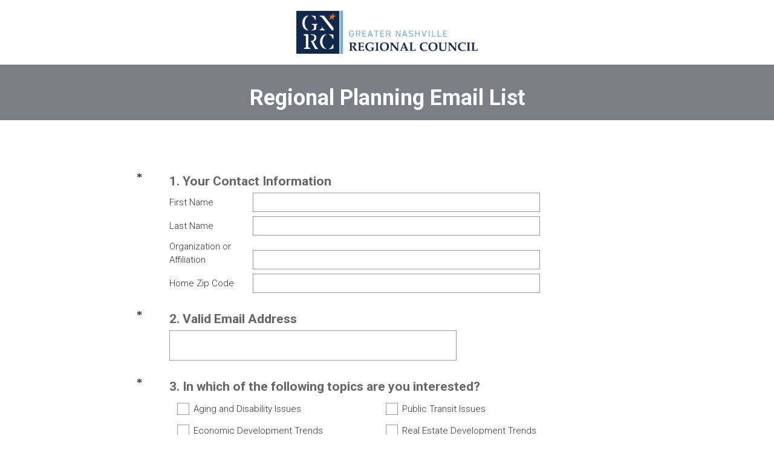

--- FILE ---
content_type: text/html; charset=UTF-8
request_url: https://www.surveymonkey.com/r/MPOPPP
body_size: 10038
content:



<!DOCTYPE html>
<html lang="en">
  <head>
    <title>Regional Planning Email List Survey</title>
    <meta charset="utf-8">
    
        <meta name="twitter:card" content="summary_large_image">
        <meta property="og:title" content="Regional Planning Email List" />
        <meta property="og:image" content="https://www.surveymonkey.com/collect/images/default_custom_meta_image.jpg" />
        <meta property="og:description" content="Take this survey powered by surveymonkey.com. Create your own surveys for free." />
    
    <meta name="keywords" content="questionnaire, questionnaires, questionaire, questionaires, free online survey, free online surveys" />
    
        <meta name="description" content="Web survey powered by SurveyMonkey.com. Create your own online survey now with SurveyMonkey's expert certified FREE templates." />
    
    
        <link rel="image_src" href="https://prod.smassets.net/assets/responseweb/smlib.globaltemplates/17.13.0/assets/sm_logo_fb.png" />
    
    <meta name="viewport" content="width=device-width, initial-scale=1, user-scalable=yes" /><meta http-equiv="content-language" content="en" />
    
        
            <meta name="robots" content="noindex, follow" />
        
    

    
  
  <script src="https://prod.smassets.net/assets/responseweb/smlib.metrics-client-bundle-min.2c067a0e.js" 
    ></script>
    <script src="https://prod.smassets.net/assets/responseweb/smlib.metrics-product-analytics-bundle-min.af0569ce.js" 
     async="async" ></script>
    
  
  
  
  
  
  <script >
    (function() {
      function initializeTracker() {
        SM.MetricsTracker.initialize(
        // config_start
        {
          "user": {
            "id": 1,
            "isAuthenticated": false
          },
          "amplitudeToken": "beb247315464a13bc86a0940b8c9bf9f","country": null
        }
        // config_end
        );
      }

      if (window.SM && window.SM.MetricsTracker) {
        initializeTracker();
      } else {
        document.addEventListener('MetricsReady', initializeTracker);
      }
    }());
  </script>

    
    
    <link rel="dns-prefetch" href="//www.google-analytics.com" />
    <link rel="dns-prefetch" href="//fonts.gstatic.com" />
    <link rel="dns-prefetch" href="//bam-cell.nr-data.net" />
    <link rel="dns-prefetch" href="//cdn.signalfx.com" />
    <link rel="preconnect" href="//www.google-analytics.com" />
    <link rel="preconnect" href="//fonts.gstatic.com" />
    <link rel="preconnect" href="//bam-cell.nr-data.net" />
    <link rel="preconnect" href="//cdn.signalfx.com" />
    <meta name="google-site-verification" content="T6bFSmsnquJ-zUSMV3Kku9K413VJ80KjprWnV_Bv5lw" />
    <!--[if lt IE 9]>
        <script src="https://prod.smassets.net/assets/responseweb/smlib.ui-html5-bundle-min.bbd1e809.js" 
    ></script>
    <![endif]-->
    
    <!--[if (gt IE 8)|(!IE)]><!-->
    
      <link rel="dns-prefetch" href="//fonts.googleapis.com" />
<link rel="preconnect" href="//fonts.googleapis.com" />
<link type="text/css" rel="stylesheet" href="https://fonts.googleapis.com/css?family=Roboto:300,400,700|Merriweather:300,400,700|Montserrat:400,700|Lato:300,400,700|Open+Sans:300,400,600,700|Droid+Serif:400,700" async />
<link type="text/css" rel="stylesheet" href="https://fonts.googleapis.com/earlyaccess/notosanstc.css" async />
<link type="text/css" rel="stylesheet" href="https://fonts.googleapis.com/earlyaccess/notosansjp.css" async />
<link type="text/css" rel="stylesheet" href="https://fonts.googleapis.com/earlyaccess/notosanskr.css" async />
    

    <!--<![endif]-->
    
    
        
          
            <link type="text/css" rel="stylesheet" href="https://prod.smassets.net/assets/responseweb/responseweb-base-bundle-min.1fb3cc35.css" 
     async="true"  />
          
          <link type="text/css" rel="stylesheet" href="https://prod.smassets.net/assets/responseweb/smlib.surveytemplates-survey_page-bundle-min.c76da637.css" 
     async="true"  />
          
            <link id="themeCssLink" rel="stylesheet" href="https://secure.surveymonkey.com/r/themes/4.36.4_7196563_no-palette_29CDB827-82D1-44F6-B7EC-D21E30353032.css" async />
          
          <link rel="stylesheet" href="https://cdn.smassets.net/assets/wds/4_20_2/wds-react/wds-react.min.css">
          <link type="text/css" rel="stylesheet" href="https://prod.smassets.net/assets/responseweb/responseweb-responsewebPkgs-bundle-min.614c8463.css" 
     async="true"  />
        
    
    
    
    
    
    
    <div data-sm-is-mobile></div>
<script id="versionChangedModal" type="text/html">
    <div id="versionChangedModalContainer" class="dialog dialog-b version-dialog">
        <div class="dialog-title-bar">
            <h5>
                <span class="smf-icon notranslate">!</span>
                 This survey was modified by its creator
            </h5>
            <div class="version-warning-text">
                For questions on the page you’re currently on, you’ll need to re-submit your answers. Your answers for previous pages are saved (you’ll see them when you click OK). Survey creators usually make changes only when it’s vital to the data, so thank you for your patience.
            </div>
        </div>
        <div class="dialog-btn-bar clearfix">
            <button class="wds-button wds-button--util dialog-close-btn wds-button--sm btn-txt-primary" id="OK-btn" href="#"> OK</button>
        </div>
    </div>
</script>
    <script type="text/html" id="dialog-title-bar-template">
    <div class="dialog-title-bar">
        <h5><%title%></h5>
    </div>
</script>
<script type="text/html" id="dialog-close-btn-template">
    <a class="dialog-close-btn cbmain" href="#" data-icon="D"></a>
</script>
<script type="text/html" id="dialog-close-btn-template-b">
    <a class="dialog-close-btn cb-dialog-b smf-icon" href="#">å</a>
</script>
<script type="text/html" id="dialog-overlay-template">
    <div class="dialog-overlay<%#isModal%> dialog-overlay-modal<%/isModal%>"></div>
</script>
<script type="text/html" id="dialog-container-template">
    <div class="dialog-container"></div>
</script>
    <link type="text/css" rel="stylesheet" href="https://prod.smassets.net/assets/responseweb/responseweb-version-bundle-min.db31b6fc.css" 
     async="true"  />
    
<link rel="shortcut icon" href="/favicon1.ico" />
    <script src="https://prod.smassets.net/assets/responseweb/responseweb-jquery-bundle-min.a17eeae3.js" 
    ></script>
    
        <script src="https://prod.smassets.net/assets/responseweb/responseweb-response-bundle-min.400dc3c7.js" 
    ></script>
    
    
    
    
    <script>
        document.domain = 'surveymonkey.com';
    </script>
    
    
    
        <script src="https://prod.smassets.net/assets/responseweb/smlib.surveytemplates-sm-react-bundle-min.a68d6acc.js" 
    ></script>
        <script src="https://prod.smassets.net/assets/responseweb/smlib.surveytemplates-sm-polyfill-bundle-min.ef0f0b28.js" 
    ></script>
        <script src="https://prod.smassets.net/assets/responseweb/responseweb-responsewebPkgs_hybrid-bundle-min.c5123b09.js" 
    ></script>
    
    <script src="https://prod.smassets.net/assets/responseweb/responseweb-ui_bundle-bundle-min.a165823c.js" 
    ></script>
    <script src="https://cdn.signalfx.com/o11y-gdi-rum/v0.19.3/splunk-otel-web.js" crossorigin="anonymous"></script>
    <script type="text/javascript">
      window.SplunkRum && window.SplunkRum.init({
          beaconUrl: 'https://rum-ingest.us1.signalfx.com/v1/rum',
          rumAuth: 'QJxCOMQAuo1Z38hup8cdCQ',
          app: 'responseweb',
          environment: 'prod',
          tracer: {
            sampler: new SplunkRum.SessionBasedSampler({
              ratio: 1
            })
          }
        });
    </script>

    
<link rel="canonical" href="https://www.surveymonkey.com/r/MPOPPP" /></head>

  <!--[if lt IE 7 ]>
  <body id="patas" class="translate survey-body ie ie6">
  <![endif]-->
  <!--[if IE 7 ]>
  <body id="patas" class="translate survey-body ie ie7">
  <![endif]-->
  <!--[if IE 8 ]>
  <body id="patas" class="translate survey-body ie ie8">
  <![endif]-->
  <!--[if IE 9 ]>
  <body id="patas" class="translate survey-body ie ie9">
  <![endif]-->
  <!--[if gt IE 9]>
  <body id="patas" class="translate survey-body ie modern-browser">
  <![endif]-->
  <!--[if (gt IE 9)|(!IE)]><!-->
  <body id="patas" class="translate survey-body modern-browser">
  <!--<![endif]-->
        
    
    
    
    
        
    

    





<!-- Textured Paper, Seamless Paper Texture and Escheresque are from subtlepatterns.com. Made available under CC BY-SA 3.0 License: http://creativecommons.org/licenses/by-sa/3.0/legalcode. -->
<!-- You cannot remove or modify any notice of copyright, trademark or other proprietary right, or any other copyright management information or metadata from wherever it is embedded in the content. -->
<main class="v2theme">
    <article data-page-id="46309583" class="survey-page survey-page-white">

        <header class="survey-page-header">
            
                








    <div class="top-logo-section clearfix  center-text ">
        
        
    
        <span class="logo-container notranslate" style="width:300px;height:71px;">
            <img class="logo user-generated"
                 src="https://surveymonkey-assets.s3.amazonaws.com/survey/160015227/62c4d112-2906-4e47-bfbf-79ddb682bb3a.png"
                 style="width:300px;height:71px;"
                 alt="" />
        </span>

    </div>



    <div class="survey-title-container clearfix
                survey-title-align-center has-survey-logo survey-title-logo-align-top  has-survey-title "
    >
        <div class="survey-title-table-wrapper
        ">
        
            <table role="presentation" class="survey-title-table table-reset">
                <tbody>
                    <tr>
                        
                        
                            <td class="survey-title-cell">
                                <h1 class="survey-title user-generated notranslate">
                                    <span class="title-text">
                                        
                                            Regional Planning Email List
                                        
                                    </span>
                                </h1>
                            </td>
                        
                    </tr>
                </tbody>
            </table>
        

        
        </div>
    </div>










    <div class="page-title-container page-title-container-v2 clearfix">
        
            
            <div class="notranslate">
                <h2 class="page-title-wrapper clearfix
                
                ">
                    <span class="page-number">
                    
                    </span>

                    <span class="page-title user-generated">
                    
                    </span>
                </h2>
            </div>
        

        
    </div>


<span id="version-changed" style="visibility: hidden" version-changed=False></span>
            
        </header>
        <section class="survey-page-body
            ">
            

            <div
                id="new-commenting-sheet"
                data-survey-id="160015227"
                data-mentioned-comment-id='None'
                data-language-code='en'
                data-sm-comment-sheet
            >
            </div>

            

            <form name="surveyForm"
                  action=""
                  method="post"
                  enctype="multipart/form-data"
                  novalidate
                  data-survey-page-form
            >
                
	


                
                    <div class="questions clearfix">

    

        <div class="question-row clearfix 
                   " ><div data-question-type="open_ended_multi"
     data-rq-question-type="open_ended_multi"
     class="question-container
    
        
        
    
    ">

    <div id="question-field-160584588"
        data-qnumber="1"
        data-qdispnumber="1"
        data-question-id="160584588"
        class=" question-open-ended-multi qn question multi question-required"
        
        
    >
        
        
            <h3 class="screenreader-only">Question Title</h3><div class="text-input-group question-fieldset question-legend"  >
                
                
                <h4 id="question-title-160584588" class=" question-title-container ">
                    <span class="required-asterisk notranslate">
                            *
                        </span>

                    
                        <span class="question-number notranslate">
                            1<span class="question-dot">.</span>
                        </span>
                    
                    
                <span class="user-generated notranslate
                ">
                Your Contact Information</span>
                
                    
                </h4>
                <div class="question-body clearfix notranslate ">
                    
    
        
        
        
        
        <div class="text-input-container clearfix">
            <label class="question-body-font-theme answer-label user-generated "
                   for="160584588_1131136554"
                   
                       style="width:20%;"
                   
            >
                First Name
            </label><input id="160584588_1131136554"
                   name="160584588_1131136554"
                   type="text"
                   class="text"
                   maxlength=20000
                   
                   size="50"
                   
                   data-sm-open-single
            />
        </div>
    
        
        
        
        
        <div class="text-input-container clearfix">
            <label class="question-body-font-theme answer-label user-generated "
                   for="160584588_1131136571"
                   
                       style="width:20%;"
                   
            >
                Last Name
            </label><input id="160584588_1131136571"
                   name="160584588_1131136571"
                   type="text"
                   class="text"
                   maxlength=20000
                   
                   size="50"
                   
                   data-sm-open-single
            />
        </div>
    
        
        
        
        
        <div class="text-input-container clearfix">
            <label class="question-body-font-theme answer-label user-generated "
                   for="160584588_1131136572"
                   
                       style="width:20%;"
                   
            >
                Organization or Affiliation
            </label><input id="160584588_1131136572"
                   name="160584588_1131136572"
                   type="text"
                   class="text"
                   maxlength=20000
                   
                   size="50"
                   
                   data-sm-open-single
            />
        </div>
    
        
        
        
        
        <div class="text-input-container clearfix">
            <label class="question-body-font-theme answer-label user-generated "
                   for="160584588_1131160193"
                   
                       style="width:20%;"
                   
            >
                Home Zip Code
            </label><input id="160584588_1131160193"
                   name="160584588_1131160193"
                   type="text"
                   class="text"
                   maxlength=20000
                   
                   size="50"
                   
                   data-sm-open-single
            />
        </div>
    

                </div>
            </div>
    </div>
</div></div><div class="question-row clearfix 
                   " >

  
<div data-question-type="open_ended_single"
     data-rq-question-type="open_ended"
     class="question-container
    
        
        
    
    ">

    <div id="question-field-160780227"
        data-qnumber="2"
        data-qdispnumber="2"
        data-question-id="160780227"
        class=" question-open-ended-single qn question single question-required"
        
        
    >
        
        
            <h3 class="screenreader-only">Question Title</h3><div class=" question-fieldset question-legend"  >
                
                
                <h4 id="question-title-160780227" class=" question-title-container ">
                    <span class="required-asterisk notranslate">
                            *
                        </span>

                    
                        <span class="question-number notranslate">
                            2<span class="question-dot">.</span>
                        </span>
                    
                    
                <span class="user-generated notranslate
                ">
                Valid Email Address</span>
                
                    
                </h4>
                <div class="question-body clearfix notranslate ">
                    
    

    
      <div
        id="open-ended-single_160780227"
        data-question-id=160780227
        data-response=""
        data-sm-open-single
        maxlength=20000
        data-ng="true"
        
          data-required="true"
        
        data-size="50"
        data-labeledby="question-title-160780227"
        >
      </div>
    

    

                </div>
            </div>
    </div>
</div></div><div class="question-row clearfix 
                   " ><div data-question-type="multiple_choice_vertical_two_col"
     data-rq-question-type="multiple_choice_vertical_two_col"
     class="question-container
    
        
        
    
    ">

    <div id="question-field-160584594"
        data-qnumber="3"
        data-qdispnumber="3"
        data-question-id="160584594"
        class=" question-multiple-choice qn question vertical_two_col question-required"
        
            style="width:100%;
            
            
            
            "
        
        
    >
        
        
            <h3 class="screenreader-only">Question Title</h3><fieldset class=" question-fieldset"  >
                <legend class="question-legend">
                    
                    
                    <h4 id="question-title-160584594" class="
                     question-title-container ">
                        <span class="required-asterisk notranslate">
                                *
                            </span>

                        
                            <span class="question-number notranslate">
                                3<span class="question-dot">.</span>
                            </span>
                        
                        
                <span class="user-generated notranslate
                ">
                In which of the following topics are you interested?</span>
                
                        
                    </h4>
                </legend>
                <div class="question-body clearfix notranslate ">
                    
    
        
            <div class="answer-option-col
                            answer-option-col-2"
            >
        
        <div class="answer-option-cell
                    "
            data-answer-id=1131183665
        >
            
    
    
    

    
        
        
        
        
        
    

    
    

    <div data-sm-checkbox class="checkbox-button-container ">
        <input id="160584594_1131183665"
               name="160584594[]"
               type="checkbox"
               class="checkbox-button-input  "
               value="1131183665"
               
               
               
        />
        <label class="answer-label checkbox-button-label no-touch touch-sensitive clearfix
                
                "
               for="160584594_1131183665">

            <span class="checkbox-button-display ">
            </span>


            
                <span class="checkbox-button-label-text question-body-font-theme user-generated ">
                    Aging and Disability Issues
                    
                </span>
            
        </label>
        
    </div>


        </div>

        

        
    
        
        <div class="answer-option-cell
                    "
            data-answer-id=1131183654
        >
            
    
    
    

    
        
        
        
        
        
    

    
    

    <div data-sm-checkbox class="checkbox-button-container ">
        <input id="160584594_1131183654"
               name="160584594[]"
               type="checkbox"
               class="checkbox-button-input  "
               value="1131183654"
               
               
               
        />
        <label class="answer-label checkbox-button-label no-touch touch-sensitive clearfix
                
                "
               for="160584594_1131183654">

            <span class="checkbox-button-display ">
            </span>


            
                <span class="checkbox-button-label-text question-body-font-theme user-generated ">
                    Economic Development Trends
                    
                </span>
            
        </label>
        
    </div>


        </div>

        

        
    
        
        <div class="answer-option-cell
                    "
            data-answer-id=1131183648
        >
            
    
    
    

    
        
        
        
        
        
    

    
    

    <div data-sm-checkbox class="checkbox-button-container ">
        <input id="160584594_1131183648"
               name="160584594[]"
               type="checkbox"
               class="checkbox-button-input  "
               value="1131183648"
               
               
               
        />
        <label class="answer-label checkbox-button-label no-touch touch-sensitive clearfix
                
                "
               for="160584594_1131183648">

            <span class="checkbox-button-display ">
            </span>


            
                <span class="checkbox-button-label-text question-body-font-theme user-generated ">
                    Environmental Quality
                    
                </span>
            
        </label>
        
    </div>


        </div>

        

        
    
        
        <div class="answer-option-cell
                    "
            data-answer-id=1131185696
        >
            
    
    
    

    
        
        
        
        
        
    

    
    

    <div data-sm-checkbox class="checkbox-button-container ">
        <input id="160584594_1131185696"
               name="160584594[]"
               type="checkbox"
               class="checkbox-button-input  "
               value="1131185696"
               
               
               
        />
        <label class="answer-label checkbox-button-label no-touch touch-sensitive clearfix
                
                "
               for="160584594_1131185696">

            <span class="checkbox-button-display ">
            </span>


            
                <span class="checkbox-button-label-text question-body-font-theme user-generated ">
                    Freight and Goods Movement
                    
                </span>
            
        </label>
        
    </div>


        </div>

        

        
    
        
        <div class="answer-option-cell
                    "
            data-answer-id=1131136588
        >
            
    
    
    

    
        
        
        
        
        
    

    
    

    <div data-sm-checkbox class="checkbox-button-container ">
        <input id="160584594_1131136588"
               name="160584594[]"
               type="checkbox"
               class="checkbox-button-input  "
               value="1131136588"
               
               
               
        />
        <label class="answer-label checkbox-button-label no-touch touch-sensitive clearfix
                
                "
               for="160584594_1131136588">

            <span class="checkbox-button-display ">
            </span>


            
                <span class="checkbox-button-label-text question-body-font-theme user-generated ">
                    General news and updates on transportation planning
                    
                </span>
            
        </label>
        
    </div>


        </div>

        

        
    
        
        <div class="answer-option-cell
                    "
            data-answer-id=1131136593
        >
            
    
    
    

    
        
        
        
        
        
    

    
    

    <div data-sm-checkbox class="checkbox-button-container ">
        <input id="160584594_1131136593"
               name="160584594[]"
               type="checkbox"
               class="checkbox-button-input  "
               value="1131136593"
               
               
               
        />
        <label class="answer-label checkbox-button-label no-touch touch-sensitive clearfix
                
                "
               for="160584594_1131136593">

            <span class="checkbox-button-display ">
            </span>


            
                <span class="checkbox-button-label-text question-body-font-theme user-generated ">
                    Housing Affordability
                    
                </span>
            
        </label>
        
    </div>


        </div>

        

        
    
        
        <div class="answer-option-cell
                    "
            data-answer-id=1131183651
        >
            
    
    
    

    
        
        
        
        
        
    

    
    

    <div data-sm-checkbox class="checkbox-button-container ">
        <input id="160584594_1131183651"
               name="160584594[]"
               type="checkbox"
               class="checkbox-button-input  "
               value="1131183651"
               
               
               
        />
        <label class="answer-label checkbox-button-label no-touch touch-sensitive clearfix
                
                "
               for="160584594_1131183651">

            <span class="checkbox-button-display ">
            </span>


            
                <span class="checkbox-button-label-text question-body-font-theme user-generated ">
                    Land Use and Urban Design
                    
                </span>
            
        </label>
        
    </div>


        </div>

        

        
    
        
        <div class="answer-option-cell
                    "
            data-answer-id=1131136589
        >
            
    
    
    

    
        
        
        
        
        
    

    
    

    <div data-sm-checkbox class="checkbox-button-container ">
        <input id="160584594_1131136589"
               name="160584594[]"
               type="checkbox"
               class="checkbox-button-input  "
               value="1131136589"
               
               
               
        />
        <label class="answer-label checkbox-button-label no-touch touch-sensitive clearfix
                
                "
               for="160584594_1131136589">

            <span class="checkbox-button-display ">
            </span>


            
                <span class="checkbox-button-label-text question-body-font-theme user-generated ">
                    Proposed Transportation Improvements
                    
                </span>
            
        </label>
        
    </div>


        </div>

        

        
    
        
        <div class="answer-option-cell
                    "
            data-answer-id=1131183650
        >
            
    
    
    

    
        
        
        
        
        
    

    
    

    <div data-sm-checkbox class="checkbox-button-container ">
        <input id="160584594_1131183650"
               name="160584594[]"
               type="checkbox"
               class="checkbox-button-input  "
               value="1131183650"
               
               
               
        />
        <label class="answer-label checkbox-button-label no-touch touch-sensitive clearfix
                
                "
               for="160584594_1131183650">

            <span class="checkbox-button-display ">
            </span>


            
                <span class="checkbox-button-label-text question-body-font-theme user-generated ">
                    Public Funding and Financing
                    
                </span>
            
        </label>
        
    </div>


        </div>

        

        
    
        
        <div class="answer-option-cell
                    "
            data-answer-id=1131188456
        >
            
    
    
    

    
        
        
        
        
        
    

    
    

    <div data-sm-checkbox class="checkbox-button-container ">
        <input id="160584594_1131188456"
               name="160584594[]"
               type="checkbox"
               class="checkbox-button-input  "
               value="1131188456"
               
               
               
        />
        <label class="answer-label checkbox-button-label no-touch touch-sensitive clearfix
                
                "
               for="160584594_1131188456">

            <span class="checkbox-button-display ">
            </span>


            
                <span class="checkbox-button-label-text question-body-font-theme user-generated ">
                    Public Meetings and Events
                    
                </span>
            
        </label>
        
    </div>


        </div>

        

        
            </div>
        
    
        
            <div class="answer-option-col
                            answer-option-col-2"
            >
        
        <div class="answer-option-cell
                    "
            data-answer-id=1131183655
        >
            
    
    
    

    
        
        
        
        
        
    

    
    

    <div data-sm-checkbox class="checkbox-button-container ">
        <input id="160584594_1131183655"
               name="160584594[]"
               type="checkbox"
               class="checkbox-button-input  "
               value="1131183655"
               
               
               
        />
        <label class="answer-label checkbox-button-label no-touch touch-sensitive clearfix
                
                "
               for="160584594_1131183655">

            <span class="checkbox-button-display ">
            </span>


            
                <span class="checkbox-button-label-text question-body-font-theme user-generated ">
                    Public Transit Issues
                    
                </span>
            
        </label>
        
    </div>


        </div>

        

        
    
        
        <div class="answer-option-cell
                    "
            data-answer-id=1131136594
        >
            
    
    
    

    
        
        
        
        
        
    

    
    

    <div data-sm-checkbox class="checkbox-button-container ">
        <input id="160584594_1131136594"
               name="160584594[]"
               type="checkbox"
               class="checkbox-button-input  "
               value="1131136594"
               
               
               
        />
        <label class="answer-label checkbox-button-label no-touch touch-sensitive clearfix
                
                "
               for="160584594_1131136594">

            <span class="checkbox-button-display ">
            </span>


            
                <span class="checkbox-button-label-text question-body-font-theme user-generated ">
                    Real Estate Development Trends
                    
                </span>
            
        </label>
        
    </div>


        </div>

        

        
    
        
        <div class="answer-option-cell
                    "
            data-answer-id=1131183664
        >
            
    
    
    

    
        
        
        
        
        
    

    
    

    <div data-sm-checkbox class="checkbox-button-container ">
        <input id="160584594_1131183664"
               name="160584594[]"
               type="checkbox"
               class="checkbox-button-input  "
               value="1131183664"
               
               
               
        />
        <label class="answer-label checkbox-button-label no-touch touch-sensitive clearfix
                
                "
               for="160584594_1131183664">

            <span class="checkbox-button-display ">
            </span>


            
                <span class="checkbox-button-label-text question-body-font-theme user-generated ">
                    Regional Policy and Decision-making
                    
                </span>
            
        </label>
        
    </div>


        </div>

        

        
    
        
        <div class="answer-option-cell
                    "
            data-answer-id=1131183660
        >
            
    
    
    

    
        
        
        
        
        
    

    
    

    <div data-sm-checkbox class="checkbox-button-container ">
        <input id="160584594_1131183660"
               name="160584594[]"
               type="checkbox"
               class="checkbox-button-input  "
               value="1131183660"
               
               
               
        />
        <label class="answer-label checkbox-button-label no-touch touch-sensitive clearfix
                
                "
               for="160584594_1131183660">

            <span class="checkbox-button-display ">
            </span>


            
                <span class="checkbox-button-label-text question-body-font-theme user-generated ">
                    Roadway Construction
                    
                </span>
            
        </label>
        
    </div>


        </div>

        

        
    
        
        <div class="answer-option-cell
                    "
            data-answer-id=1131183662
        >
            
    
    
    

    
        
        
        
        
        
    

    
    

    <div data-sm-checkbox class="checkbox-button-container ">
        <input id="160584594_1131183662"
               name="160584594[]"
               type="checkbox"
               class="checkbox-button-input  "
               value="1131183662"
               
               
               
        />
        <label class="answer-label checkbox-button-label no-touch touch-sensitive clearfix
                
                "
               for="160584594_1131183662">

            <span class="checkbox-button-display ">
            </span>


            
                <span class="checkbox-button-label-text question-body-font-theme user-generated ">
                    Roadway Safety Issues
                    
                </span>
            
        </label>
        
    </div>


        </div>

        

        
    
        
        <div class="answer-option-cell
                    "
            data-answer-id=1131183653
        >
            
    
    
    

    
        
        
        
        
        
    

    
    

    <div data-sm-checkbox class="checkbox-button-container ">
        <input id="160584594_1131183653"
               name="160584594[]"
               type="checkbox"
               class="checkbox-button-input  "
               value="1131183653"
               
               
               
        />
        <label class="answer-label checkbox-button-label no-touch touch-sensitive clearfix
                
                "
               for="160584594_1131183653">

            <span class="checkbox-button-display ">
            </span>


            
                <span class="checkbox-button-label-text question-body-font-theme user-generated ">
                    Rural Issues
                    
                </span>
            
        </label>
        
    </div>


        </div>

        

        
    
        
        <div class="answer-option-cell
                    "
            data-answer-id=1131136592
        >
            
    
    
    

    
        
        
        
        
        
    

    
    

    <div data-sm-checkbox class="checkbox-button-container ">
        <input id="160584594_1131136592"
               name="160584594[]"
               type="checkbox"
               class="checkbox-button-input  "
               value="1131136592"
               
               
               
        />
        <label class="answer-label checkbox-button-label no-touch touch-sensitive clearfix
                
                "
               for="160584594_1131136592">

            <span class="checkbox-button-display ">
            </span>


            
                <span class="checkbox-button-label-text question-body-font-theme user-generated ">
                    Social Equity and Inclusion
                    
                </span>
            
        </label>
        
    </div>


        </div>

        

        
    
        
        <div class="answer-option-cell
                    "
            data-answer-id=1131136590
        >
            
    
    
    

    
        
        
        
        
        
    

    
    

    <div data-sm-checkbox class="checkbox-button-container ">
        <input id="160584594_1131136590"
               name="160584594[]"
               type="checkbox"
               class="checkbox-button-input  "
               value="1131136590"
               
               
               
        />
        <label class="answer-label checkbox-button-label no-touch touch-sensitive clearfix
                
                "
               for="160584594_1131136590">

            <span class="checkbox-button-display ">
            </span>


            
                <span class="checkbox-button-label-text question-body-font-theme user-generated ">
                    Upcoming Planning Activities and Studies
                    
                </span>
            
        </label>
        
    </div>


        </div>

        

        
    
        
        <div class="answer-option-cell
                    "
            data-answer-id=1131183658
        >
            
    
    
    

    
        
        
        
        
        
    

    
    

    <div data-sm-checkbox class="checkbox-button-container ">
        <input id="160584594_1131183658"
               name="160584594[]"
               type="checkbox"
               class="checkbox-button-input  "
               value="1131183658"
               
               
               
        />
        <label class="answer-label checkbox-button-label no-touch touch-sensitive clearfix
                
                "
               for="160584594_1131183658">

            <span class="checkbox-button-display ">
            </span>


            
                <span class="checkbox-button-label-text question-body-font-theme user-generated ">
                    Walking &amp; Bicycling Issues
                    
                </span>
            
        </label>
        
    </div>


        </div>

        

        
            </div>
        
    
    
    
        
        
        
        
        

        <div class="other-answer-container other-answer-option-container" data-answer-id=1131136595>
            
                
                    
    
    
    

    
        
        
        
        
        
    

    
    

    <div data-sm-checkbox class="checkbox-button-container ">
        <input id="160584594_1131136595"
               name="160584594[]"
               type="checkbox"
               class="checkbox-button-input  "
               value="1131136595"
               
               
                   data-other-answer
               
               
        />
        <label class="answer-label checkbox-button-label no-touch touch-sensitive clearfix
                
                "
               for="160584594_1131136595">

            <span class="checkbox-button-display ">
            </span>


            
                <span class="checkbox-button-label-text question-body-font-theme user-generated ">
                    Other (please specify)
                    
                </span>
            
        </label>
        
    </div>

                
            
            
    
    
        <input id="160584594_other"
               name="160584594_other"
               type="text"
               class="text other-answer-text"
               maxlength=20000
               
               size="50"
               
                   aria-label="Other (please specify)"
               
               
               data-other-text />
    
    

        </div>
    

    
    

    
    


                </div>
            </fieldset>
    </div>
</div>

    </div><div class="question-row clearfix 
                   " ><div data-question-type="multiple_choice_vertical_two_col"
     data-rq-question-type="multiple_choice_vertical_two_col"
     class="question-container
    
        
        
    
    ">

    <div id="question-field-160584605"
        data-qnumber="4"
        data-qdispnumber="4"
        data-question-id="160584605"
        class=" question-multiple-choice qn question vertical_two_col"
        
        
    >
        
        
            <h3 class="screenreader-only">Question Title</h3><fieldset class=" question-fieldset"  >
                <legend class="question-legend">
                    
                    
                    <h4 id="question-title-160584605" class="
                     question-title-container ">
                        <span class="required-asterisk notranslate">
                                *
                            </span>

                        
                            <span class="question-number notranslate">
                                4<span class="question-dot">.</span>
                            </span>
                        
                        
                <span class="user-generated notranslate
                ">
                In which ways are you interested in being involved in regional planning efforts?</span>
                
                        
                    </h4>
                </legend>
                <div class="question-body clearfix notranslate ">
                    
    
        
            <div class="answer-option-col
                            answer-option-col-2"
            >
        
        <div class="answer-option-cell
                    "
            data-answer-id=1131136636
        >
            
    
    
    

    
        
        
        
        
        
    

    
    

    <div data-sm-checkbox class="checkbox-button-container ">
        <input id="160584605_1131136636"
               name="160584605[]"
               type="checkbox"
               class="checkbox-button-input  "
               value="1131136636"
               
               
               
        />
        <label class="answer-label checkbox-button-label no-touch touch-sensitive clearfix
                
                "
               for="160584605_1131136636">

            <span class="checkbox-button-display ">
            </span>


            
                <span class="checkbox-button-label-text question-body-font-theme user-generated ">
                    I am interested in taking surveys
                    
                </span>
            
        </label>
        
    </div>


        </div>

        

        
    
        
        <div class="answer-option-cell
                    "
            data-answer-id=1131136701
        >
            
    
    
    

    
        
        
        
        
        
    

    
    

    <div data-sm-checkbox class="checkbox-button-container ">
        <input id="160584605_1131136701"
               name="160584605[]"
               type="checkbox"
               class="checkbox-button-input  "
               value="1131136701"
               
               
               
        />
        <label class="answer-label checkbox-button-label no-touch touch-sensitive clearfix
                
                "
               for="160584605_1131136701">

            <span class="checkbox-button-display ">
            </span>


            
                <span class="checkbox-button-label-text question-body-font-theme user-generated ">
                    I am interested in participating in a small focus group discussion
                    
                </span>
            
        </label>
        
    </div>


        </div>

        

        
    
        
        <div class="answer-option-cell
                    "
            data-answer-id=1131213136
        >
            
    
    
    

    
        
        
        
        
        
    

    
    

    <div data-sm-checkbox class="checkbox-button-container ">
        <input id="160584605_1131213136"
               name="160584605[]"
               type="checkbox"
               class="checkbox-button-input  "
               value="1131213136"
               
               
               
        />
        <label class="answer-label checkbox-button-label no-touch touch-sensitive clearfix
                
                "
               for="160584605_1131213136">

            <span class="checkbox-button-display ">
            </span>


            
                <span class="checkbox-button-label-text question-body-font-theme user-generated ">
                    I am interested in attending public meetings and workshops
                    
                </span>
            
        </label>
        
    </div>


        </div>

        

        
            </div>
        
    
        
            <div class="answer-option-col
                            answer-option-col-2"
            >
        
        <div class="answer-option-cell
                    "
            data-answer-id=1131136638
        >
            
    
    
    

    
        
        
        
        
        
    

    
    

    <div data-sm-checkbox class="checkbox-button-container ">
        <input id="160584605_1131136638"
               name="160584605[]"
               type="checkbox"
               class="checkbox-button-input  "
               value="1131136638"
               
               
               
        />
        <label class="answer-label checkbox-button-label no-touch touch-sensitive clearfix
                
                "
               for="160584605_1131136638">

            <span class="checkbox-button-display ">
            </span>


            
                <span class="checkbox-button-label-text question-body-font-theme user-generated ">
                    I am interested in having a formal role on a taskforce or committee
                    
                </span>
            
        </label>
        
    </div>


        </div>

        

        
    
        
        <div class="answer-option-cell
                    "
            data-answer-id=1131213137
        >
            
    
    
    

    
        
        
        
        
        
    

    
    

    <div data-sm-checkbox class="checkbox-button-container ">
        <input id="160584605_1131213137"
               name="160584605[]"
               type="checkbox"
               class="checkbox-button-input  "
               value="1131213137"
               
               
               
        />
        <label class="answer-label checkbox-button-label no-touch touch-sensitive clearfix
                
                "
               for="160584605_1131213137">

            <span class="checkbox-button-display ">
            </span>


            
                <span class="checkbox-button-label-text question-body-font-theme user-generated ">
                    I am interested in sharing my opinion through social media platforms like Facebook, Twitter, and Instagram
                    
                </span>
            
        </label>
        
    </div>


        </div>

        

        
    
        
        <div class="answer-option-cell
                    "
            data-answer-id=1131217178
        >
            
    
    
    

    
        
        
        
        
        
    

    
    

    <div data-sm-checkbox class="checkbox-button-container ">
        <input id="160584605_1131217178"
               name="160584605[]"
               type="checkbox"
               class="checkbox-button-input  "
               value="1131217178"
               
               
               
        />
        <label class="answer-label checkbox-button-label no-touch touch-sensitive clearfix
                
                "
               for="160584605_1131217178">

            <span class="checkbox-button-display ">
            </span>


            
                <span class="checkbox-button-label-text question-body-font-theme user-generated ">
                    I am interested in reviewing draft documents prior to formal adoption
                    
                </span>
            
        </label>
        
    </div>


        </div>

        

        
            </div>
        
    
    
    
        
        
        
        
        

        <div class="other-answer-container other-answer-option-container" data-answer-id=1131136639>
            
                
                    
    
    
    

    
        
        
        
        
        
    

    
    

    <div data-sm-checkbox class="checkbox-button-container ">
        <input id="160584605_1131136639"
               name="160584605[]"
               type="checkbox"
               class="checkbox-button-input  "
               value="1131136639"
               
               
                   data-other-answer
               
               
        />
        <label class="answer-label checkbox-button-label no-touch touch-sensitive clearfix
                
                "
               for="160584605_1131136639">

            <span class="checkbox-button-display ">
            </span>


            
                <span class="checkbox-button-label-text question-body-font-theme user-generated ">
                    Other (please specify)
                    
                </span>
            
        </label>
        
    </div>

                
            
            
    
    
        <input id="160584605_other"
               name="160584605_other"
               type="text"
               class="text other-answer-text"
               maxlength=20000
               
               size="50"
               
                   aria-label="Other (please specify)"
               
               
               data-other-text />
    
    

        </div>
    

    
    

    
    


                </div>
            </fieldset>
    </div>
</div>

    </div><div class="question-row clearfix 
                   " ><div data-question-type="single_choice_vertical"
     data-rq-question-type="single_choice_vertical"
     class="question-container
    
        
        
    
    ">

    <div id="question-field-160600590"
        data-qnumber="5"
        data-qdispnumber="5"
        data-question-id="160600590"
        class=" question-single-choice-radio qn question vertical"
        
        
    >
        
        
            <h3 class="screenreader-only">Question Title</h3><fieldset class=" question-fieldset" data-radio-button-group >
                <legend class="question-legend">
                    
                    
                    <h4 id="question-title-160600590" class="
                     question-title-container ">
                        <span class="required-asterisk notranslate">
                                *
                            </span>

                        
                            <span class="question-number notranslate">
                                5<span class="question-dot">.</span>
                            </span>
                        
                        
                <span class="user-generated notranslate
                ">
                What is your gender?</span>
                
                        
                    </h4>
                </legend>
                <div class="question-body clearfix notranslate ">
                    
    
    
        
            <div class=""
            >
        
        <div class="answer-option-cell" data-answer-id=1131238509>
            
    
    
    

    
        
        
        
        
        
    

    

    

    
    

    <div data-sm-radio-button class="radio-button-container " aria-labelledby="question-title-160600590">
        <input id="160600590_1131238509"
               aria-labelledby="160600590_1131238509_label"
               name="160600590"
               type="radio"
               role="radio"
               class="radio-button-input "
               value="1131238509"
               aria-checked="{}"
               
               
               
        />
        <label data-sm-radio-button-label
               
                   id="160600590_1131238509_label"
               
               class="answer-label radio-button-label no-touch touch-sensitive clearfix
                
                
                "
               for="160600590_1131238509">
            <span 
                    
                    class="radio-button-display "
                                                >
                    
            </span>

            
                <span class="radio-button-label-text question-body-font-theme user-generated ">
                    Female
                    
                </span>
            
        </label>
        
    </div>

        </div>
        
    
        
        <div class="answer-option-cell" data-answer-id=1131238512>
            
    
    
    

    
        
        
        
        
        
    

    

    

    
    

    <div data-sm-radio-button class="radio-button-container " aria-labelledby="question-title-160600590">
        <input id="160600590_1131238512"
               aria-labelledby="160600590_1131238512_label"
               name="160600590"
               type="radio"
               role="radio"
               class="radio-button-input "
               value="1131238512"
               aria-checked="{}"
               
               
               
        />
        <label data-sm-radio-button-label
               
                   id="160600590_1131238512_label"
               
               class="answer-label radio-button-label no-touch touch-sensitive clearfix
                
                
                "
               for="160600590_1131238512">
            <span 
                    
                    class="radio-button-display "
                                                >
                    
            </span>

            
                <span class="radio-button-label-text question-body-font-theme user-generated ">
                    Male
                    
                </span>
            
        </label>
        
    </div>

        </div>
        
            </div>
        
    
    
    
        
        
        
        
        

        <div class="other-answer-container other-answer-option-container" data-answer-id=1131304148>
            
                
                    
    
    
    

    
        
        
        
        
        
    

    

    

    
    

    <div data-sm-radio-button class="radio-button-container " aria-labelledby="question-title-160600590">
        <input id="160600590_1131304148"
               aria-labelledby="160600590_1131304148_label"
               name="160600590"
               type="radio"
               role="radio"
               class="radio-button-input "
               value="1131304148"
               aria-checked="{}"
               
               
                   data-other-answer
               
               
        />
        <label data-sm-radio-button-label
               
                   id="160600590_1131304148_label"
               
               class="answer-label radio-button-label no-touch touch-sensitive clearfix
                
                
                "
               for="160600590_1131304148">
            <span 
                    
                    class="radio-button-display "
                                                >
                    
            </span>

            
                <span class="radio-button-label-text question-body-font-theme user-generated ">
                    Other (please specify)
                    
                </span>
            
        </label>
        
    </div>

                
            
            
    
    
        <input id="160600590_other"
               name="160600590_other"
               type="text"
               class="text other-answer-text"
               maxlength=20000
               
               size="50"
               
                   aria-label="Other (please specify)"
               
               
               data-other-text />
    
    

        </div>
    

    
    

    
    

    

                </div>
            </fieldset>
    </div>
</div></div><div class="question-row clearfix 
                   " ><div data-question-type="single_choice_vertical_two_col"
     data-rq-question-type="single_choice_vertical_two_col"
     class="question-container
    
        
        
    
    ">

    <div id="question-field-160600592"
        data-qnumber="6"
        data-qdispnumber="6"
        data-question-id="160600592"
        class=" question-single-choice-radio qn question vertical_two_col"
        
        
    >
        
        
            <h3 class="screenreader-only">Question Title</h3><fieldset class=" question-fieldset" data-radio-button-group >
                <legend class="question-legend">
                    
                    
                    <h4 id="question-title-160600592" class="
                     question-title-container ">
                        <span class="required-asterisk notranslate">
                                *
                            </span>

                        
                            <span class="question-number notranslate">
                                6<span class="question-dot">.</span>
                            </span>
                        
                        
                <span class="user-generated notranslate
                ">
                What is your age?</span>
                
                        
                    </h4>
                </legend>
                <div class="question-body clearfix notranslate ">
                    
    
    
        
            <div class="answer-option-col
                            answer-option-col-2"
            >
        
        <div class="answer-option-cell" data-answer-id=1131238525>
            
    
    
    

    
        
        
        
        
        
    

    

    

    
    

    <div data-sm-radio-button class="radio-button-container " aria-labelledby="question-title-160600592">
        <input id="160600592_1131238525"
               aria-labelledby="160600592_1131238525_label"
               name="160600592"
               type="radio"
               role="radio"
               class="radio-button-input "
               value="1131238525"
               aria-checked="{}"
               
               
               
        />
        <label data-sm-radio-button-label
               
                   id="160600592_1131238525_label"
               
               class="answer-label radio-button-label no-touch touch-sensitive clearfix
                
                
                "
               for="160600592_1131238525">
            <span 
                    
                    class="radio-button-display "
                                                >
                    
            </span>

            
                <span class="radio-button-label-text question-body-font-theme user-generated ">
                    17 or younger
                    
                </span>
            
        </label>
        
    </div>

        </div>
        
    
        
        <div class="answer-option-cell" data-answer-id=1131238526>
            
    
    
    

    
        
        
        
        
        
    

    

    

    
    

    <div data-sm-radio-button class="radio-button-container " aria-labelledby="question-title-160600592">
        <input id="160600592_1131238526"
               aria-labelledby="160600592_1131238526_label"
               name="160600592"
               type="radio"
               role="radio"
               class="radio-button-input "
               value="1131238526"
               aria-checked="{}"
               
               
               
        />
        <label data-sm-radio-button-label
               
                   id="160600592_1131238526_label"
               
               class="answer-label radio-button-label no-touch touch-sensitive clearfix
                
                
                "
               for="160600592_1131238526">
            <span 
                    
                    class="radio-button-display "
                                                >
                    
            </span>

            
                <span class="radio-button-label-text question-body-font-theme user-generated ">
                    18-20
                    
                </span>
            
        </label>
        
    </div>

        </div>
        
    
        
        <div class="answer-option-cell" data-answer-id=1131238527>
            
    
    
    

    
        
        
        
        
        
    

    

    

    
    

    <div data-sm-radio-button class="radio-button-container " aria-labelledby="question-title-160600592">
        <input id="160600592_1131238527"
               aria-labelledby="160600592_1131238527_label"
               name="160600592"
               type="radio"
               role="radio"
               class="radio-button-input "
               value="1131238527"
               aria-checked="{}"
               
               
               
        />
        <label data-sm-radio-button-label
               
                   id="160600592_1131238527_label"
               
               class="answer-label radio-button-label no-touch touch-sensitive clearfix
                
                
                "
               for="160600592_1131238527">
            <span 
                    
                    class="radio-button-display "
                                                >
                    
            </span>

            
                <span class="radio-button-label-text question-body-font-theme user-generated ">
                    21-29
                    
                </span>
            
        </label>
        
    </div>

        </div>
        
    
        
        <div class="answer-option-cell" data-answer-id=1131238528>
            
    
    
    

    
        
        
        
        
        
    

    

    

    
    

    <div data-sm-radio-button class="radio-button-container " aria-labelledby="question-title-160600592">
        <input id="160600592_1131238528"
               aria-labelledby="160600592_1131238528_label"
               name="160600592"
               type="radio"
               role="radio"
               class="radio-button-input "
               value="1131238528"
               aria-checked="{}"
               
               
               
        />
        <label data-sm-radio-button-label
               
                   id="160600592_1131238528_label"
               
               class="answer-label radio-button-label no-touch touch-sensitive clearfix
                
                
                "
               for="160600592_1131238528">
            <span 
                    
                    class="radio-button-display "
                                                >
                    
            </span>

            
                <span class="radio-button-label-text question-body-font-theme user-generated ">
                    30-39
                    
                </span>
            
        </label>
        
    </div>

        </div>
        
            </div>
        
    
        
            <div class="answer-option-col
                            answer-option-col-2"
            >
        
        <div class="answer-option-cell" data-answer-id=1131238529>
            
    
    
    

    
        
        
        
        
        
    

    

    

    
    

    <div data-sm-radio-button class="radio-button-container " aria-labelledby="question-title-160600592">
        <input id="160600592_1131238529"
               aria-labelledby="160600592_1131238529_label"
               name="160600592"
               type="radio"
               role="radio"
               class="radio-button-input "
               value="1131238529"
               aria-checked="{}"
               
               
               
        />
        <label data-sm-radio-button-label
               
                   id="160600592_1131238529_label"
               
               class="answer-label radio-button-label no-touch touch-sensitive clearfix
                
                
                "
               for="160600592_1131238529">
            <span 
                    
                    class="radio-button-display "
                                                >
                    
            </span>

            
                <span class="radio-button-label-text question-body-font-theme user-generated ">
                    40-49
                    
                </span>
            
        </label>
        
    </div>

        </div>
        
    
        
        <div class="answer-option-cell" data-answer-id=1131238530>
            
    
    
    

    
        
        
        
        
        
    

    

    

    
    

    <div data-sm-radio-button class="radio-button-container " aria-labelledby="question-title-160600592">
        <input id="160600592_1131238530"
               aria-labelledby="160600592_1131238530_label"
               name="160600592"
               type="radio"
               role="radio"
               class="radio-button-input "
               value="1131238530"
               aria-checked="{}"
               
               
               
        />
        <label data-sm-radio-button-label
               
                   id="160600592_1131238530_label"
               
               class="answer-label radio-button-label no-touch touch-sensitive clearfix
                
                
                "
               for="160600592_1131238530">
            <span 
                    
                    class="radio-button-display "
                                                >
                    
            </span>

            
                <span class="radio-button-label-text question-body-font-theme user-generated ">
                    50-59
                    
                </span>
            
        </label>
        
    </div>

        </div>
        
    
        
        <div class="answer-option-cell" data-answer-id=1131238531>
            
    
    
    

    
        
        
        
        
        
    

    

    

    
    

    <div data-sm-radio-button class="radio-button-container " aria-labelledby="question-title-160600592">
        <input id="160600592_1131238531"
               aria-labelledby="160600592_1131238531_label"
               name="160600592"
               type="radio"
               role="radio"
               class="radio-button-input "
               value="1131238531"
               aria-checked="{}"
               
               
               
        />
        <label data-sm-radio-button-label
               
                   id="160600592_1131238531_label"
               
               class="answer-label radio-button-label no-touch touch-sensitive clearfix
                
                
                "
               for="160600592_1131238531">
            <span 
                    
                    class="radio-button-display "
                                                >
                    
            </span>

            
                <span class="radio-button-label-text question-body-font-theme user-generated ">
                    60 or older
                    
                </span>
            
        </label>
        
    </div>

        </div>
        
            </div>
        
    
    
    

    
    

    
    

    

                </div>
            </fieldset>
    </div>
</div></div><div class="question-row clearfix 
                   " ><div data-question-type="multiple_choice_vertical_two_col"
     data-rq-question-type="multiple_choice_vertical_two_col"
     class="question-container
    
        
        
    
    ">

    <div id="question-field-160603480"
        data-qnumber="7"
        data-qdispnumber="7"
        data-question-id="160603480"
        class=" question-multiple-choice qn question vertical_two_col"
        
        
    >
        
        
            <h3 class="screenreader-only">Question Title</h3><fieldset class=" question-fieldset"  >
                <legend class="question-legend">
                    
                    
                    <h4 id="question-title-160603480" class="
                     question-title-container ">
                        <span class="required-asterisk notranslate">
                                *
                            </span>

                        
                            <span class="question-number notranslate">
                                7<span class="question-dot">.</span>
                            </span>
                        
                        
                <span class="user-generated notranslate
                ">
                With which races or ethnicity groups do you identify?</span>
                
                        
                    </h4>
                </legend>
                <div class="question-body clearfix notranslate ">
                    
    
        
            <div class="answer-option-col
                            answer-option-col-2"
            >
        
        <div class="answer-option-cell
                    "
            data-answer-id=1131258429
        >
            
    
    
    

    
        
        
        
        
        
    

    
    

    <div data-sm-checkbox class="checkbox-button-container ">
        <input id="160603480_1131258429"
               name="160603480[]"
               type="checkbox"
               class="checkbox-button-input  "
               value="1131258429"
               
               
               
        />
        <label class="answer-label checkbox-button-label no-touch touch-sensitive clearfix
                
                "
               for="160603480_1131258429">

            <span class="checkbox-button-display ">
            </span>


            
                <span class="checkbox-button-label-text question-body-font-theme user-generated ">
                    White or Caucasian
                    
                </span>
            
        </label>
        
    </div>


        </div>

        

        
    
        
        <div class="answer-option-cell
                    "
            data-answer-id=1131258430
        >
            
    
    
    

    
        
        
        
        
        
    

    
    

    <div data-sm-checkbox class="checkbox-button-container ">
        <input id="160603480_1131258430"
               name="160603480[]"
               type="checkbox"
               class="checkbox-button-input  "
               value="1131258430"
               
               
               
        />
        <label class="answer-label checkbox-button-label no-touch touch-sensitive clearfix
                
                "
               for="160603480_1131258430">

            <span class="checkbox-button-display ">
            </span>


            
                <span class="checkbox-button-label-text question-body-font-theme user-generated ">
                    Black or African American
                    
                </span>
            
        </label>
        
    </div>


        </div>

        

        
    
        
        <div class="answer-option-cell
                    "
            data-answer-id=1131258431
        >
            
    
    
    

    
        
        
        
        
        
    

    
    

    <div data-sm-checkbox class="checkbox-button-container ">
        <input id="160603480_1131258431"
               name="160603480[]"
               type="checkbox"
               class="checkbox-button-input  "
               value="1131258431"
               
               
               
        />
        <label class="answer-label checkbox-button-label no-touch touch-sensitive clearfix
                
                "
               for="160603480_1131258431">

            <span class="checkbox-button-display ">
            </span>


            
                <span class="checkbox-button-label-text question-body-font-theme user-generated ">
                    Hispanic or Latino
                    
                </span>
            
        </label>
        
    </div>


        </div>

        

        
            </div>
        
    
        
            <div class="answer-option-col
                            answer-option-col-2"
            >
        
        <div class="answer-option-cell
                    "
            data-answer-id=1131258432
        >
            
    
    
    

    
        
        
        
        
        
    

    
    

    <div data-sm-checkbox class="checkbox-button-container ">
        <input id="160603480_1131258432"
               name="160603480[]"
               type="checkbox"
               class="checkbox-button-input  "
               value="1131258432"
               
               
               
        />
        <label class="answer-label checkbox-button-label no-touch touch-sensitive clearfix
                
                "
               for="160603480_1131258432">

            <span class="checkbox-button-display ">
            </span>


            
                <span class="checkbox-button-label-text question-body-font-theme user-generated ">
                    Asian or Asian American
                    
                </span>
            
        </label>
        
    </div>


        </div>

        

        
    
        
        <div class="answer-option-cell
                    "
            data-answer-id=1131258433
        >
            
    
    
    

    
        
        
        
        
        
    

    
    

    <div data-sm-checkbox class="checkbox-button-container ">
        <input id="160603480_1131258433"
               name="160603480[]"
               type="checkbox"
               class="checkbox-button-input  "
               value="1131258433"
               
               
               
        />
        <label class="answer-label checkbox-button-label no-touch touch-sensitive clearfix
                
                "
               for="160603480_1131258433">

            <span class="checkbox-button-display ">
            </span>


            
                <span class="checkbox-button-label-text question-body-font-theme user-generated ">
                    American Indian or Alaska Native
                    
                </span>
            
        </label>
        
    </div>


        </div>

        

        
    
        
        <div class="answer-option-cell
                    "
            data-answer-id=1131258434
        >
            
    
    
    

    
        
        
        
        
        
    

    
    

    <div data-sm-checkbox class="checkbox-button-container ">
        <input id="160603480_1131258434"
               name="160603480[]"
               type="checkbox"
               class="checkbox-button-input  "
               value="1131258434"
               
               
               
        />
        <label class="answer-label checkbox-button-label no-touch touch-sensitive clearfix
                
                "
               for="160603480_1131258434">

            <span class="checkbox-button-display ">
            </span>


            
                <span class="checkbox-button-label-text question-body-font-theme user-generated ">
                    Native Hawaiian or other Pacific Islander
                    
                </span>
            
        </label>
        
    </div>


        </div>

        

        
            </div>
        
    
    
    
        
        
        
        
        

        <div class="other-answer-container other-answer-option-container" data-answer-id=1131258435>
            
                
                    
    
    
    

    
        
        
        
        
        
    

    
    

    <div data-sm-checkbox class="checkbox-button-container ">
        <input id="160603480_1131258435"
               name="160603480[]"
               type="checkbox"
               class="checkbox-button-input  "
               value="1131258435"
               
               
                   data-other-answer
               
               
        />
        <label class="answer-label checkbox-button-label no-touch touch-sensitive clearfix
                
                "
               for="160603480_1131258435">

            <span class="checkbox-button-display ">
            </span>


            
                <span class="checkbox-button-label-text question-body-font-theme user-generated ">
                    Other (please specify)
                    
                </span>
            
        </label>
        
    </div>

                
            
            
    
    
        <input id="160603480_other"
               name="160603480_other"
               type="text"
               class="text other-answer-text"
               maxlength=20000
               
               size="50"
               
                   aria-label="Other (please specify)"
               
               
               data-other-text />
    
    

        </div>
    

    
    

    
    


                </div>
            </fieldset>
    </div>
</div>

    </div><div class="question-row clearfix 
                   " ><div data-question-type="single_choice_vertical_two_col"
     data-rq-question-type="single_choice_vertical_two_col"
     class="question-container
    
        
        
    
    ">

    <div id="question-field-160600600"
        data-qnumber="8"
        data-qdispnumber="8"
        data-question-id="160600600"
        class=" question-single-choice-radio qn question vertical_two_col"
        
        
    >
        
        
            <h3 class="screenreader-only">Question Title</h3><fieldset class=" question-fieldset" data-radio-button-group >
                <legend class="question-legend">
                    
                    
                    <h4 id="question-title-160600600" class="
                     question-title-container ">
                        <span class="required-asterisk notranslate">
                                *
                            </span>

                        
                            <span class="question-number notranslate">
                                8<span class="question-dot">.</span>
                            </span>
                        
                        
                <span class="user-generated notranslate
                ">
                Which of the following categories best describes your employment status?</span>
                
                        
                    </h4>
                </legend>
                <div class="question-body clearfix notranslate ">
                    
    
    
        
            <div class="answer-option-col
                            answer-option-col-2"
            >
        
        <div class="answer-option-cell" data-answer-id=1131238579>
            
    
    
    

    
        
        
        
        
        
    

    

    

    
    

    <div data-sm-radio-button class="radio-button-container " aria-labelledby="question-title-160600600">
        <input id="160600600_1131238579"
               aria-labelledby="160600600_1131238579_label"
               name="160600600"
               type="radio"
               role="radio"
               class="radio-button-input "
               value="1131238579"
               aria-checked="{}"
               
               
               
        />
        <label data-sm-radio-button-label
               
                   id="160600600_1131238579_label"
               
               class="answer-label radio-button-label no-touch touch-sensitive clearfix
                
                
                "
               for="160600600_1131238579">
            <span 
                    
                    class="radio-button-display "
                                                >
                    
            </span>

            
                <span class="radio-button-label-text question-body-font-theme user-generated ">
                    Employed, working full-time
                    
                </span>
            
        </label>
        
    </div>

        </div>
        
    
        
        <div class="answer-option-cell" data-answer-id=1131238580>
            
    
    
    

    
        
        
        
        
        
    

    

    

    
    

    <div data-sm-radio-button class="radio-button-container " aria-labelledby="question-title-160600600">
        <input id="160600600_1131238580"
               aria-labelledby="160600600_1131238580_label"
               name="160600600"
               type="radio"
               role="radio"
               class="radio-button-input "
               value="1131238580"
               aria-checked="{}"
               
               
               
        />
        <label data-sm-radio-button-label
               
                   id="160600600_1131238580_label"
               
               class="answer-label radio-button-label no-touch touch-sensitive clearfix
                
                
                "
               for="160600600_1131238580">
            <span 
                    
                    class="radio-button-display "
                                                >
                    
            </span>

            
                <span class="radio-button-label-text question-body-font-theme user-generated ">
                    Employed, working part-time
                    
                </span>
            
        </label>
        
    </div>

        </div>
        
    
        
        <div class="answer-option-cell" data-answer-id=1131238582>
            
    
    
    

    
        
        
        
        
        
    

    

    

    
    

    <div data-sm-radio-button class="radio-button-container " aria-labelledby="question-title-160600600">
        <input id="160600600_1131238582"
               aria-labelledby="160600600_1131238582_label"
               name="160600600"
               type="radio"
               role="radio"
               class="radio-button-input "
               value="1131238582"
               aria-checked="{}"
               
               
               
        />
        <label data-sm-radio-button-label
               
                   id="160600600_1131238582_label"
               
               class="answer-label radio-button-label no-touch touch-sensitive clearfix
                
                
                "
               for="160600600_1131238582">
            <span 
                    
                    class="radio-button-display "
                                                >
                    
            </span>

            
                <span class="radio-button-label-text question-body-font-theme user-generated ">
                    Not employed, looking for work
                    
                </span>
            
        </label>
        
    </div>

        </div>
        
            </div>
        
    
        
            <div class="answer-option-col
                            answer-option-col-2"
            >
        
        <div class="answer-option-cell" data-answer-id=1131238583>
            
    
    
    

    
        
        
        
        
        
    

    

    

    
    

    <div data-sm-radio-button class="radio-button-container " aria-labelledby="question-title-160600600">
        <input id="160600600_1131238583"
               aria-labelledby="160600600_1131238583_label"
               name="160600600"
               type="radio"
               role="radio"
               class="radio-button-input "
               value="1131238583"
               aria-checked="{}"
               
               
               
        />
        <label data-sm-radio-button-label
               
                   id="160600600_1131238583_label"
               
               class="answer-label radio-button-label no-touch touch-sensitive clearfix
                
                
                "
               for="160600600_1131238583">
            <span 
                    
                    class="radio-button-display "
                                                >
                    
            </span>

            
                <span class="radio-button-label-text question-body-font-theme user-generated ">
                    Not employed, NOT looking for work
                    
                </span>
            
        </label>
        
    </div>

        </div>
        
    
        
        <div class="answer-option-cell" data-answer-id=1131238585>
            
    
    
    

    
        
        
        
        
        
    

    

    

    
    

    <div data-sm-radio-button class="radio-button-container " aria-labelledby="question-title-160600600">
        <input id="160600600_1131238585"
               aria-labelledby="160600600_1131238585_label"
               name="160600600"
               type="radio"
               role="radio"
               class="radio-button-input "
               value="1131238585"
               aria-checked="{}"
               
               
               
        />
        <label data-sm-radio-button-label
               
                   id="160600600_1131238585_label"
               
               class="answer-label radio-button-label no-touch touch-sensitive clearfix
                
                
                "
               for="160600600_1131238585">
            <span 
                    
                    class="radio-button-display "
                                                >
                    
            </span>

            
                <span class="radio-button-label-text question-body-font-theme user-generated ">
                    Retired
                    
                </span>
            
        </label>
        
    </div>

        </div>
        
    
        
        <div class="answer-option-cell" data-answer-id=1131238587>
            
    
    
    

    
        
        
        
        
        
    

    

    

    
    

    <div data-sm-radio-button class="radio-button-container " aria-labelledby="question-title-160600600">
        <input id="160600600_1131238587"
               aria-labelledby="160600600_1131238587_label"
               name="160600600"
               type="radio"
               role="radio"
               class="radio-button-input "
               value="1131238587"
               aria-checked="{}"
               
               
               
        />
        <label data-sm-radio-button-label
               
                   id="160600600_1131238587_label"
               
               class="answer-label radio-button-label no-touch touch-sensitive clearfix
                
                
                "
               for="160600600_1131238587">
            <span 
                    
                    class="radio-button-display "
                                                >
                    
            </span>

            
                <span class="radio-button-label-text question-body-font-theme user-generated ">
                    Disabled, not able to work
                    
                </span>
            
        </label>
        
    </div>

        </div>
        
            </div>
        
    
    
    

    
    

    
    

    

                </div>
            </fieldset>
    </div>
</div></div><div class="question-row clearfix 
                   " ><div data-question-type="single_choice_menu"
     data-rq-question-type="dropdown"
     class="question-container
    
        
        
    
    ">

    <div id="question-field-160600603"
        data-qnumber="9"
        data-qdispnumber="9"
        data-question-id="160600603"
        class=" question-single-choice-select qn question menu"
        
            style="width:100%;
            
            
            
            "
        
        
    >
        
        
            <h3 class="screenreader-only">Question Title</h3><fieldset class=" question-fieldset"  >
                <legend class="question-legend">
                    
                    
                    <h4 id="question-title-160600603" class="
                     question-title-container ">
                        <span class="required-asterisk notranslate">
                                *
                            </span>

                        
                            <span class="question-number notranslate">
                                9<span class="question-dot">.</span>
                            </span>
                        
                        
                <span class="user-generated notranslate
                ">
                How many people currently live in your household?&nbsp; (include adults and children)</span>
                
                        
                    </h4>
                </legend>
                <div class="question-body clearfix notranslate ">
                    
    <select id="160600603" name="160600603" aria-labelledby="question-title-160600603" class="select no-touch" data-sm-select>
        <option  value=""></option>
        
            <option value="1131300072"
                    class="user-generated"
                    
                    
            >
                
                    1
                
            </option>
        
            <option value="1131300073"
                    class="user-generated"
                    
                    
            >
                
                    2
                
            </option>
        
            <option value="1131300074"
                    class="user-generated"
                    
                    
            >
                
                    3
                
            </option>
        
            <option value="1131300075"
                    class="user-generated"
                    
                    
            >
                
                    4
                
            </option>
        
            <option value="1131300078"
                    class="user-generated"
                    
                    
            >
                
                    5
                
            </option>
        
            <option value="1131300079"
                    class="user-generated"
                    
                    
            >
                
                    6
                
            </option>
        
            <option value="1131300081"
                    class="user-generated"
                    
                    
            >
                
                    7
                
            </option>
        
            <option value="1131300082"
                    class="user-generated"
                    
                    
            >
                
                    8
                
            </option>
        
            <option value="1131300083"
                    class="user-generated"
                    
                    
            >
                
                    9
                
            </option>
        
            <option value="1131300084"
                    class="user-generated"
                    
                    
            >
                
                    10 or more
                
            </option>
        
        
    </select>
    
    

    
    

    

                </div>
            </fieldset>
    </div>
</div></div><div class="question-row clearfix 
                   " ><div data-question-type="single_choice_menu"
     data-rq-question-type="dropdown"
     class="question-container
    
        
        
    
    ">

    <div id="question-field-160605522"
        data-qnumber="10"
        data-qdispnumber="10"
        data-question-id="160605522"
        class=" question-single-choice-select qn question menu"
        
        
    >
        
        
            <h3 class="screenreader-only">Question Title</h3><fieldset class=" question-fieldset"  >
                <legend class="question-legend">
                    
                    
                    <h4 id="question-title-160605522" class="
                     question-title-container ">
                        <span class="required-asterisk notranslate">
                                *
                            </span>

                        
                            <span class="question-number notranslate">
                                10<span class="question-dot">.</span>
                            </span>
                        
                        
                <span class="user-generated notranslate
                ">
                How many children, age 17 or younger, currently live in your household?</span>
                
                        
                    </h4>
                </legend>
                <div class="question-body clearfix notranslate ">
                    
    <select id="160605522" name="160605522" aria-labelledby="question-title-160605522" class="select no-touch" data-sm-select>
        <option  value=""></option>
        
            <option value="1131270786"
                    class="user-generated"
                    
                    
            >
                
                    None
                
            </option>
        
            <option value="1131296993"
                    class="user-generated"
                    
                    
            >
                
                    1
                
            </option>
        
            <option value="1131296996"
                    class="user-generated"
                    
                    
            >
                
                    2
                
            </option>
        
            <option value="1131296999"
                    class="user-generated"
                    
                    
            >
                
                    3
                
            </option>
        
            <option value="1131297001"
                    class="user-generated"
                    
                    
            >
                
                    4
                
            </option>
        
            <option value="1131297003"
                    class="user-generated"
                    
                    
            >
                
                    5
                
            </option>
        
            <option value="1131297005"
                    class="user-generated"
                    
                    
            >
                
                    6
                
            </option>
        
            <option value="1131297008"
                    class="user-generated"
                    
                    
            >
                
                    7
                
            </option>
        
            <option value="1131297009"
                    class="user-generated"
                    
                    
            >
                
                    8
                
            </option>
        
            <option value="1131297012"
                    class="user-generated"
                    
                    
            >
                
                    9
                
            </option>
        
            <option value="1131297013"
                    class="user-generated"
                    
                    
            >
                
                    10 or more
                
            </option>
        
        
    </select>
    
    

    
    

    

                </div>
            </fieldset>
    </div>
</div></div><div class="question-row clearfix 
                   " ><div data-question-type="single_choice_vertical_two_col"
     data-rq-question-type="single_choice_vertical_two_col"
     class="question-container
    
        
        
    
    ">

    <div id="question-field-160607410"
        data-qnumber="11"
        data-qdispnumber="11"
        data-question-id="160607410"
        class=" question-single-choice-radio qn question vertical_two_col"
        
        
    >
        
        
            <h3 class="screenreader-only">Question Title</h3><fieldset class=" question-fieldset" data-radio-button-group >
                <legend class="question-legend">
                    
                    
                    <h4 id="question-title-160607410" class="
                     question-title-container ">
                        <span class="required-asterisk notranslate">
                                *
                            </span>

                        
                            <span class="question-number notranslate">
                                11<span class="question-dot">.</span>
                            </span>
                        
                        
                <span class="user-generated notranslate
                ">
                What is your approximate annual household income?</span>
                
                        
                    </h4>
                </legend>
                <div class="question-body clearfix notranslate ">
                    
    
    
        
            <div class="answer-option-col
                            answer-option-col-2"
            >
        
        <div class="answer-option-cell" data-answer-id=1131281760>
            
    
    
    

    
        
        
        
        
        
    

    

    

    
    

    <div data-sm-radio-button class="radio-button-container " aria-labelledby="question-title-160607410">
        <input id="160607410_1131281760"
               aria-labelledby="160607410_1131281760_label"
               name="160607410"
               type="radio"
               role="radio"
               class="radio-button-input "
               value="1131281760"
               aria-checked="{}"
               
               
               
        />
        <label data-sm-radio-button-label
               
                   id="160607410_1131281760_label"
               
               class="answer-label radio-button-label no-touch touch-sensitive clearfix
                
                
                "
               for="160607410_1131281760">
            <span 
                    
                    class="radio-button-display "
                                                >
                    
            </span>

            
                <span class="radio-button-label-text question-body-font-theme user-generated ">
                    Less than $25,000
                    
                </span>
            
        </label>
        
    </div>

        </div>
        
    
        
        <div class="answer-option-cell" data-answer-id=1131281761>
            
    
    
    

    
        
        
        
        
        
    

    

    

    
    

    <div data-sm-radio-button class="radio-button-container " aria-labelledby="question-title-160607410">
        <input id="160607410_1131281761"
               aria-labelledby="160607410_1131281761_label"
               name="160607410"
               type="radio"
               role="radio"
               class="radio-button-input "
               value="1131281761"
               aria-checked="{}"
               
               
               
        />
        <label data-sm-radio-button-label
               
                   id="160607410_1131281761_label"
               
               class="answer-label radio-button-label no-touch touch-sensitive clearfix
                
                
                "
               for="160607410_1131281761">
            <span 
                    
                    class="radio-button-display "
                                                >
                    
            </span>

            
                <span class="radio-button-label-text question-body-font-theme user-generated ">
                    $25,000-$49,999
                    
                </span>
            
        </label>
        
    </div>

        </div>
        
    
        
        <div class="answer-option-cell" data-answer-id=1131281762>
            
    
    
    

    
        
        
        
        
        
    

    

    

    
    

    <div data-sm-radio-button class="radio-button-container " aria-labelledby="question-title-160607410">
        <input id="160607410_1131281762"
               aria-labelledby="160607410_1131281762_label"
               name="160607410"
               type="radio"
               role="radio"
               class="radio-button-input "
               value="1131281762"
               aria-checked="{}"
               
               
               
        />
        <label data-sm-radio-button-label
               
                   id="160607410_1131281762_label"
               
               class="answer-label radio-button-label no-touch touch-sensitive clearfix
                
                
                "
               for="160607410_1131281762">
            <span 
                    
                    class="radio-button-display "
                                                >
                    
            </span>

            
                <span class="radio-button-label-text question-body-font-theme user-generated ">
                    $50,000-$74,999
                    
                </span>
            
        </label>
        
    </div>

        </div>
        
    
        
        <div class="answer-option-cell" data-answer-id=1131281763>
            
    
    
    

    
        
        
        
        
        
    

    

    

    
    

    <div data-sm-radio-button class="radio-button-container " aria-labelledby="question-title-160607410">
        <input id="160607410_1131281763"
               aria-labelledby="160607410_1131281763_label"
               name="160607410"
               type="radio"
               role="radio"
               class="radio-button-input "
               value="1131281763"
               aria-checked="{}"
               
               
               
        />
        <label data-sm-radio-button-label
               
                   id="160607410_1131281763_label"
               
               class="answer-label radio-button-label no-touch touch-sensitive clearfix
                
                
                "
               for="160607410_1131281763">
            <span 
                    
                    class="radio-button-display "
                                                >
                    
            </span>

            
                <span class="radio-button-label-text question-body-font-theme user-generated ">
                    $75,000-$99,999
                    
                </span>
            
        </label>
        
    </div>

        </div>
        
            </div>
        
    
        
            <div class="answer-option-col
                            answer-option-col-2"
            >
        
        <div class="answer-option-cell" data-answer-id=1131281765>
            
    
    
    

    
        
        
        
        
        
    

    

    

    
    

    <div data-sm-radio-button class="radio-button-container " aria-labelledby="question-title-160607410">
        <input id="160607410_1131281765"
               aria-labelledby="160607410_1131281765_label"
               name="160607410"
               type="radio"
               role="radio"
               class="radio-button-input "
               value="1131281765"
               aria-checked="{}"
               
               
               
        />
        <label data-sm-radio-button-label
               
                   id="160607410_1131281765_label"
               
               class="answer-label radio-button-label no-touch touch-sensitive clearfix
                
                
                "
               for="160607410_1131281765">
            <span 
                    
                    class="radio-button-display "
                                                >
                    
            </span>

            
                <span class="radio-button-label-text question-body-font-theme user-generated ">
                    $100,000-$149,999
                    
                </span>
            
        </label>
        
    </div>

        </div>
        
    
        
        <div class="answer-option-cell" data-answer-id=1131281767>
            
    
    
    

    
        
        
        
        
        
    

    

    

    
    

    <div data-sm-radio-button class="radio-button-container " aria-labelledby="question-title-160607410">
        <input id="160607410_1131281767"
               aria-labelledby="160607410_1131281767_label"
               name="160607410"
               type="radio"
               role="radio"
               class="radio-button-input "
               value="1131281767"
               aria-checked="{}"
               
               
               
        />
        <label data-sm-radio-button-label
               
                   id="160607410_1131281767_label"
               
               class="answer-label radio-button-label no-touch touch-sensitive clearfix
                
                
                "
               for="160607410_1131281767">
            <span 
                    
                    class="radio-button-display "
                                                >
                    
            </span>

            
                <span class="radio-button-label-text question-body-font-theme user-generated ">
                    $150,000-$199,999
                    
                </span>
            
        </label>
        
    </div>

        </div>
        
    
        
        <div class="answer-option-cell" data-answer-id=1131281769>
            
    
    
    

    
        
        
        
        
        
    

    

    

    
    

    <div data-sm-radio-button class="radio-button-container " aria-labelledby="question-title-160607410">
        <input id="160607410_1131281769"
               aria-labelledby="160607410_1131281769_label"
               name="160607410"
               type="radio"
               role="radio"
               class="radio-button-input "
               value="1131281769"
               aria-checked="{}"
               
               
               
        />
        <label data-sm-radio-button-label
               
                   id="160607410_1131281769_label"
               
               class="answer-label radio-button-label no-touch touch-sensitive clearfix
                
                
                "
               for="160607410_1131281769">
            <span 
                    
                    class="radio-button-display "
                                                >
                    
            </span>

            
                <span class="radio-button-label-text question-body-font-theme user-generated ">
                    $200,000 and up
                    
                </span>
            
        </label>
        
    </div>

        </div>
        
            </div>
        
    
    
    

    
    

    
    

    

                </div>
            </fieldset>
    </div>
</div></div><div class="question-row clearfix 
                   " ><div data-question-type="open_ended_essay"
     data-rq-question-type="open_ended"
     class="question-container
    
        
        
    
    ">

    <div id="question-field-160611370"
        data-qnumber="12"
        data-qdispnumber="12"
        data-question-id="160611370"
        class=" question-essay qn question essay"
        
        
    >
        
        
            <h3 class="screenreader-only">Question Title</h3><div class=" question-fieldset question-legend"  >
                
                
                <h4 id="question-title-160611370" class=" question-title-container ">
                    <span class="required-asterisk notranslate">
                            *
                        </span>

                    
                        <span class="question-number notranslate">
                            12<span class="question-dot">.</span>
                        </span>
                    
                    
                <span class="user-generated notranslate
                ">
                Please share any comments you have for us at this time.<br></span>
                
                    
                </h4>
                <div class="question-body clearfix notranslate ">
                    
    <div class="textarea-container">
        <textarea aria-labelledby="question-title-160611370"
                  id="160611370"
                  
                  name="160611370"
                  class="textarea"
                  spellcheck="true"
                  rows="3"
                  cols="50"
                  data-sm-textarea
                  maxlength=20000
        ></textarea>
        
    </div>

                </div>
            </div>
    </div>
</div></div>

    
    

</div>
                

                

                <div class="survey-submit-actions center-text clearfix">
                    
                    
                        <button type="submit" data-submit-page-button class="btn small done-button survey-page-button user-generated notranslate">
                            
                            Done
                            
                        </button>
                    
                    
                </div>
                
	
	
	    <input type="hidden" id="survey_data" name="survey_data" value="[base64]" />
        <input type="hidden" data-response-quality id="response_quality_data" name="response_quality_data" value="{}" />
	    <input type="hidden" id="is_previous" name="is_previous" value="false" />
	    
	
	
	
	
    
        <input type="hidden" id="disable_survey_buttons_on_submit" name="disable_survey_buttons_on_submit" value=""/>
    


                <input type="hidden" id="visible-question-ids" name="visible_question_ids" value="" />
            </form>
        </section>
        
        
            <footer class="survey-footer bottom ">
                
                    


    
            
        
    
<div class="standard-footer notranslate">
    <p class="survey-footer-title ">
        Powered by <a target="_blank" href="https://www.surveymonkey.com/r/MPOPPP/metrics?redirect=footer-powered-by" class="footer-brand-name survey-footer-link"><img src="https://prod.smassets.net/assets/responseweb/smlib.surveytemplates/4.36.4/assets/sm_logo_footer.svg" alt="SurveyMonkey" class="responsive-logo"/></a>
    </p>
    See how easy it is to <a target="_blank" class="survey-footer-link create-a-survey" href="https://www.surveymonkey.com/r/MPOPPP/metrics?redirect=footer-create-survey"> create surveys</a> and <a target="_blank" class="survey-footer-link create-a-form" href="https://www.surveymonkey.com/r/MPOPPP/metrics?redirect=footer-create-form"> forms</a>.
</div>



    
        
            
    
    
    
    
    

    <div class="survey-footer-privacy-link-container">
        <a target="_blank" class="survey-footer-link survey-footer-privacy-link" href="https://www.surveymonkey.com/mp/legal/privacy/?ut_source=survey_pp">Privacy</a><span class="survey-footer-privacy-text"> & </span><a target="_blank" class="survey-footer-link survey-footer-privacy-link" href="https://www.surveymonkey.com/mp/legal/cookies/?ut_source=survey_pp">Cookie Notice</a>
    </div>


        
    

                
                
                
            </footer>
        
        
    </article
</main>
<div class="privacy-policy-icon-super-container">
    
</div>

<div class="survey-under-footer-ie-buffer"></div>
<script type="text/html" id="a11y-kb-shortcuts">
    <div id="a11y-kb-shortcuts-container" class="dialog dialog-b a11y--dialog">
        <section class="kb-shortcuts--container">
            <h1>Keyboard Shortcuts</h1>
            <table>
                <tbody>
                    <tr>
                        <th>Date Picker</th>
                        <th></th>
                    </tr>
                    <tr>
                        <td class="kb-command">
                            <span>&lt;Esc&gt;</span> :
                        </td>
                        <td>Open/Close date picker</td>
                    </tr>
                    <tr>
                        <td class="kb-command">
                            <span>&lt;Left&gt; or &lt;Right&gt;</span> :
                        </td>
                        <td>Move date back or forward by one day</td>
                    </tr>
                    <tr>
                        <td class="kb-command">
                            <span>&lt;Up&gt; or &lt;Down&gt;</span> :
                        </td>
                        <td>Move date back or forward by one week</td>
                    </tr>
                    <tr>
                        <td class="kb-command">
                            <span>&lt;Shift&gt;</span>
                            <span>+</span>
                            <span>&lt;Up&gt;</span> :
                        </td>
                        <td>Move date back by one month</td>
                    </tr>
                    <tr>
                        <td class="kb-command">
                            <span>&lt;Shift&gt;</span>
                            <span>+</span>
                            <span>&lt;Down&gt;</span> :
                        </td>
                        <td>Move date forward by one month</td>
                    </tr>
                    <tr>
                        <td class="kb-command">
                            <span>&lt;Ctrl&gt;</span>
                            <span>+</span>
                            <span>&lt;Shift&gt;</span>
                            <span>+</span>
                            <span>&lt;Up&gt;</span> :
                        </td>
                        <td>Move date back by one year</td>
                    </tr>
                    <tr>
                        <td class="kb-command">
                            <span>&lt;Ctrl&gt;</span>
                            <span>+</span>
                            <span>&lt;Shift&gt;</span>
                            <span>+</span>
                            <span>&lt;Down&gt;</span> :
                        </td>
                        <td>Move date forward by one year</td>
                    </tr>
                </tbody>
            </table>
        </section>
    </div>
</script>
<script type="text/html" id="dialog-title-bar-template">
    <div class="dialog-title-bar">
        <h5><%title%></h5>
    </div>
</script>
<script type="text/html" id="dialog-close-btn-template">
    <a class="dialog-close-btn cbmain" href="#" data-icon="D"></a>
</script>
<script type="text/html" id="dialog-close-btn-template-b">
    <a class="dialog-close-btn cb-dialog-b smf-icon" href="#">å</a>
</script>
<script type="text/html" id="dialog-overlay-template">
    <div class="dialog-overlay<%#isModal%> dialog-overlay-modal<%/isModal%>"></div>
</script>
<script type="text/html" id="dialog-container-template">
    <div class="dialog-container"></div>
</script>

        
          <p id='hcmtest' class='screen-reader-text high-contrast-test'>T</p>
        
        
        <noscript><style type="text/css" media="all">form {display:none;} </style><div style="text-align:center;">Javascript is required for this site to function, please enable.</div></noscript>
  </body>
</html>

--- FILE ---
content_type: text/css; charset=UTF-8
request_url: https://secure.surveymonkey.com/r/themes/4.36.4_7196563_no-palette_29CDB827-82D1-44F6-B7EC-D21E30353032.css
body_size: 1525
content:
.survey-page .question-pre-set-icon{color:#fff;font-size:12px}.report-problem-container{background-color:#fff}.survey-page .question-preset-theme{font-size:12px;font-style:normal;font-weight:300;outline:0;text-decoration:none}.survey-page .question-validation-icon{background-color:#c00;color:#fff;font-size:12px}.survey-page .survey-rtl-inline{display:inline-block}.survey-page{background-color:#fff;font-family:roboto,sans-serif}.survey-page .survey-page-header .survey-title-container{background-color:#7b7e85}.survey-page .survey-title,.survey-page .page-title-wrapper{background-color:initial !important}.survey-page .survey-page-header .page-title-container{background-color:#fff}.survey-page .question-matrix-row-even td,.survey-page .question-matrix-row-even .matrix-row-label-cell{background-color:#f2f2f2}.survey-page .checkbox-button-label.no-touch:hover,.survey-page .checkbox-button-label.touch-sensitive.touchdown,.survey-page .radio-button-label.no-touch:hover,.survey-page .radio-button-label.touch-sensitive.touchdown{background-color:#f2f2f2;border-left-color:#7b7e85}.quiz-result__right .radio-button-label .radio-button-label-text,.quiz-result__right .checkbox-button-label .checkbox-button-label-text{margin-right:35px}.survey-align__right{direction:rtl;text-align:start}.survey-page .slider-wrapper{background-color:#f2f2f2}.survey-page .question-body-emoji{text-decoration:none !important;font-style:normal !important;font-weight:normal !important}.nps-radio-button-container:hover,.nps-radio-button-container.touch-sensitive.touchdown{background-color:#f2f2f2 !important;border-left-color:#7b7e85}.nps-radio-button-container .radio-button-input{cursor:pointer}.survey-align__right .question-matrix-table.reflow .radio-row-text,.survey-align__right .question-matrix-table.reflow .checkbox-row-text,.survey-align__right .question-matrix-table.reflow .smusr_radio-row-text,.survey-align__right .question-matrix-table.reflow .smusr_checkbox-row-text{display:none}.survey-page [data-preset-question] .checkbox-button-label.no-touch:hover,.survey-page [data-preset-question] .checkbox-button-label.touch-sensitive.touchdown,.survey-page [data-preset-question] .radio-button-label.no-touch:hover,.survey-page [data-preset-question] .radio-button-label.touch-sensitive.touchdown{background-color:#7b7e85;border-left-color:#7b7e85}.question-ranking-rank-hover{background-color:#f2f2f2}.radio-button-label.focus .radio-button-display,.checkbox-button-label.focus .checkbox-button-display{outline-color:#333}.modern-browser .radio-button-label.focus .radio-button-display,.modern-browser .checkbox-button-label.focus .checkbox-button-display{border-color:#7b7e85;box-shadow:0 0 4px #7b7e85}.survey-page .progress-bar-container{border-spacing:0;width:60%}.survey-page .progress-bar-section{background-color:#fff;color:#333;font-size:14px}.survey-page .progress-bar-indicator-wrapper{border-color:#ccc;border-width:1px}.survey-page .progress-bar-indicator{background-color:#eb7525}.survey-page .question-body select{font-size:15px}.v2theme .survey-align__right .checkbox-button-label-text,.v2theme .survey-align__right .radio-button-label-text{margin-right:35px}.v2theme .survey-align__right .image-choice-label-text{float;left}.v2theme .survey-align__right .question-emoji-rating-table.reflow .emoji-label-text{margin-right:30px}.payment-header{background-color:#7b7e85;color:#fff}.survey-page .required-asterisk{color:#333;font-size:18px;line-height:117%;margin:0 45px 0 0;padding:0;position:absolute;right:100%;top:-4px;font-weight:700}.survey-page .question-title-container-rtl{color:#666;font-size:21px;font-style:normal;font-weight:700;line-height:125%;text-decoration:none;font-weight:700}.survey-body{background-color:#fff}.survey-page .page-subtitle{color:#333;font-size:18px;font-style:normal;font-weight:300;line-height:167%;text-decoration:none}.survey-page .page-title-wrapper{background-color:#fff;color:#fff;font-size:12px;font-style:normal;font-weight:300;padding:0 0 30px 0;text-decoration:none}.survey-page .question-body,.survey-page .question-body-font-theme{color:#333;font-size:15px;font-style:normal;font-weight:300;text-decoration:none}.survey-page .question-container{margin:0 30px 30px 0}.survey-page .question-title-container{color:#666;font-size:21px;font-style:normal;font-weight:700;line-height:125%;text-decoration:none}.survey-page .question-validation-theme{color:#c00;font-size:12px;font-style:normal;font-weight:300;text-decoration:none}.survey-page .survey-page-body{background-color:#fff;font-family:roboto,sans-serif}.survey-page .survey-page-button.done-button{background-color:#7b7e85;color:#fff}.survey-page .survey-page-button.next-button{background-color:#7b7e85;color:#fff}.survey-page .survey-page-button.prev-button{background-color:#7b7e85;color:#fff}.survey-page .survey-title{background-color:#7b7e85;color:#fff;font-family:roboto,sans-serif;font-size:36px;font-style:normal;font-weight:700;text-decoration:none}.survey-title-container .survey-title-table{margin-top:60px}.top-logo-section{background-color:#fff}.survey-page .survey-page-header .top-logo-section .logo-container{padding:18px 24px}.survey-page .survey-intro-text-container{color:#666;font-size:21px;font-style:normal;font-weight:700;line-height:125%;text-decoration:none}.survey-page .survey-intro-text-container-inner{color:#666;font-size:21px;font-style:normal;font-weight:700;line-height:125%;text-decoration:none}.survey-page{max-width:none;width:100%}.survey-page .survey-page-header .top-logo-section{padding:0 20%}.survey-page .survey-page-header .survey-title-container{padding:18px 20% 0}.survey-page .survey-page-header .page-title-container{padding:8px 20% 14px;border-left:24px solid transparent;border-right:24px solid transparent}.survey-page .survey-page-body{padding:36px 20% 1px;border-left:24px solid transparent;border-right:24px solid transparent}@media only screen and (max-width:480px){.modern-browser .survey-page .question-matrix-table.reflow .question-matrix-row-odd td,.modern-browser .survey-page .question-matrix-table.reflow .menu-matrix-select-cell td{background-color:#f2f2f2}.modern-browser .survey-page .question-matrix-table.reflow .other-answer-container{padding:0}.modern-browser .survey-page .question-matrix-table.reflow .other-answer-label{background-color:#f2f2f2;padding:5px;margin:0}.modern-browser .question-matrix-table.reflow .radio-button-display,.modern-browser .question-matrix-table.reflow .checkbox-button-display{margin:0;float:left}.survey-align__right .question-matrix-table.reflow .radio-button-display,.survey-align__right .question-matrix-table.reflow .checkbox-button-display{margin:0;float:right}.modern-browser .survey-align__right .question-matrix-table.reflow .checkbox-button-label-text,.modern-browser .survey-align__right .question-matrix-table.reflow .radio-button-label-text{display:block;left:auto;top:auto}.modern-browser .survey-page .question-emoji-rating-table.reflow .emoji-rating{padding:0 15px 0 15px}.modern-browser .survey-page .question-emoji-rating-table.reflow .emoji-color{left:auto;right:auto}.modern-browser .survey-page .question-emoji-rating-table.reflow .emoji-border{left:auto;right:auto}.modern-browser .survey-page .question-emoji-rating-table.reflow .emoji-label-text{display:inline;position:absolute;top:10px;left:50px}.modern-browser .survey-page .survey-align__right .question-emoji-rating-table.reflow .emoji-label-text{display:inline;position:absolute;top:10px;right:30px}.modern-browser .survey-page .question-emoji-rating-table.reflow .radio-button-label{padding:8px 8px 8px 15px}.modern-browser .survey-page .question-emoji-rating-table.reflow .radio-button-label-text{text-align:left;margin:0 0 0 35px}}.quiz-results .quiz-score-header,.quiz-results .quiz-custom-results-banner,.quiz-results .quiz-score-points,.quiz-results .quiz-question-score,.quiz-results .quiz-question-feedback,.quiz-results .quiz-question-skipped{color:#666;font-weight:700;font-family:;text-decoration:none}.quiz-custom-results-banner .text-banner{font-family:roboto,sans-serif}.quiz-results hr{border-color:#666}.quiz-results .question-body,.quiz-results .question-body-font-theme,.quiz-results .question-number,.quiz-results .question-title-container,.quiz-results .required-asterisk,.quiz-results .quiz-result-page-number{color:#333;font-weight:300;font-family:;text-decoration:none}.quiz-checked-icon{background-color:#333 !important;border-color:#333 !important}.quiz-results{background-color:#fff}@media only screen and (max-width:768px){.survey-body .survey-page .survey-page-header .page-title-container{border:0;padding:8px 80px 30px 80px}.survey-body .survey-page .survey-page-header .survey-title-container{padding:0 56px}.survey-page .page-title-wrapper{padding:0}.survey-page .survey-page-body{border:0;padding:36px 80px 1px 80px}.survey-page .survey-page-header .top-logo-section{padding:0 56px}.survey-page .survey-page-header .top-logo-section .logo-container{margin:16px 24px;padding:0}}@media only screen and (max-width:480px){.survey-body .survey-page .survey-page-header .page-title-container{padding:8px 18px 14px}.survey-body .survey-page .survey-page-header .survey-title-container{padding:0}.survey-page .page-title-wrapper{font-size:14px}.survey-page .question-body,.survey-page .question-body-font-theme{font-size:14px}.survey-page .question-dot--abc123{display:inline}.survey-page .question-number--abc123{border:0;display:inline;font-size:16px;height:auto;margin:0;padding:0;position:initial;width:auto}.survey-page .question-title-container{font-size:16px}.survey-page .required-asterisk{margin:0;top:0}.survey-page .survey-page-body{padding:18px 18px 1px 18px}.survey-page .survey-title{font-size:16px;padding:0}.survey-page .survey-page-header .top-logo-section{padding:10px 18px}.survey-page .survey-page-header .top-logo-section .logo-container{margin:0;padding:0}.survey-title-container .survey-title-table{margin:14px 18px}}html.auto-scroll .new-button{background-color:#ffba00;color:#fff;font-family:roboto,sans-serif}.sm-progressbar{background-color:#333}.sm-progressbar .sm-progress-container .sm-progress{color:#fff;font-size:14px}.sm-progressbar .sm-progress-container .bar{background:rgba(255,255,255,0.5)}.sm-progressbar .sm-progress-container .bar div{background-color:#fff}